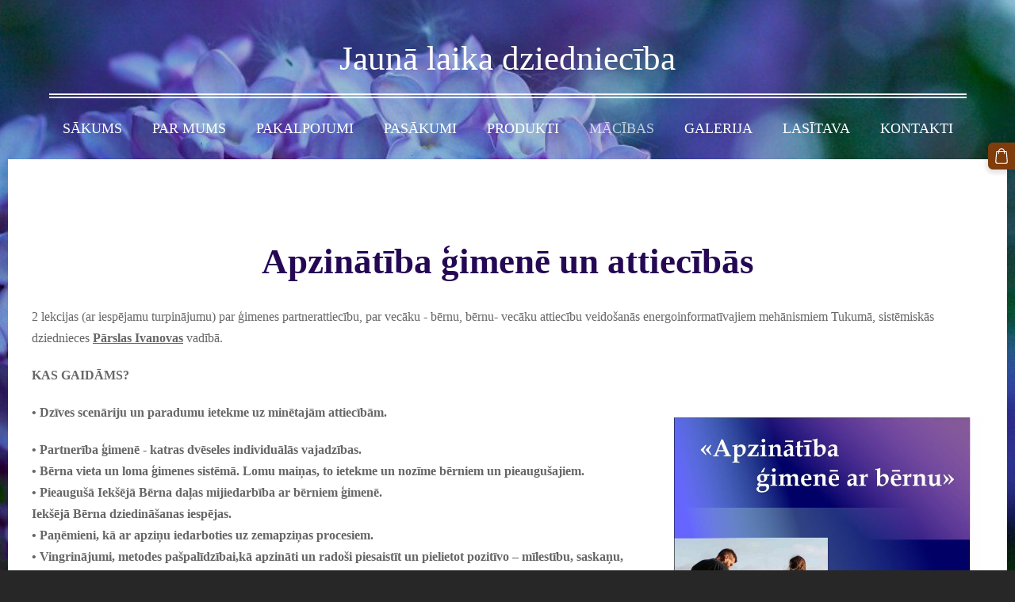

--- FILE ---
content_type: text/html; charset=UTF-8
request_url: https://www.jaunalaikadziednieciba.lv/macibas/nodarbibas/apzinatiba-gimene-un-attiecibas/
body_size: 7429
content:
<!doctype html>

<html lang="lv">

    <head>

        <title>jaunalaikadziednieciba - Apzinātība ģimenē un attiecībās</title>


    <link rel="canonical" href="https://www.jaunalaikadziednieciba.lv/macibas/nodarbibas/apzinatiba-gimene-un-attiecibas/">




        <meta charset="utf-8" />
        <meta name="viewport" content="width=device-width,initial-scale=1.0,maximum-scale=1.0" />

        <link href="https://dss4hwpyv4qfp.cloudfront.net/designs/_shared/fonts/?family=Roboto+Slab:400,300,700&subset=latin,cyrillic,latin-ext" rel="stylesheet" type="text/css">
        <link rel="stylesheet" href="https://dss4hwpyv4qfp.cloudfront.net/designs/_shared/css/layout-shared.css?v=2.575" type="text/css" />
        <link rel="stylesheet" href="https://dss4hwpyv4qfp.cloudfront.net/designs/_shared/css/legacy-v1.css?v=2.575" type="text/css" />
        <link rel="stylesheet" href="https://dss4hwpyv4qfp.cloudfront.net/designs/picturesque-rustic/css/layout.css?v=2.575" type="text/css" />
        <link rel="stylesheet" href="https://dss4hwpyv4qfp.cloudfront.net/designs/picturesque-rustic/css/editable.css?v=2.575" type="text/css" />

        <link href="/favicon.png?0" rel="shortcut icon">
<link href="/favicon.png?0" rel="apple-touch-icon">        
            <link rel="stylesheet" href="https://dss4hwpyv4qfp.cloudfront.net/libs/js/fancybox3/jquery.fancybox.min.css?v=2.575" type="text/css" />
                <script src="https://dss4hwpyv4qfp.cloudfront.net/libs/js/jquery/2.2.4/jquery.min.js" ></script>
            <script src="https://dss4hwpyv4qfp.cloudfront.net/libs/js/fancybox3/jquery.fancybox.min.js?v=2.575" defer></script>
            <script src="https://dss4hwpyv4qfp.cloudfront.net/libs/js/bannerplay/jquery.bannerplay.js?v=2.575" defer></script>
            <script src="https://dss4hwpyv4qfp.cloudfront.net/libs/js/responsivevideos/jquery.responsivevideos.js?v=2.575" defer></script>
            <script src="https://dss4hwpyv4qfp.cloudfront.net/designs/_shared/js/bookings.js?v=2.575" defer></script>
            <script src="https://dss4hwpyv4qfp.cloudfront.net/designs/_shared/js/designfx.js?v=2.575" defer></script>
            <script src="https://dss4hwpyv4qfp.cloudfront.net/libs/js/mozlive.js?v=2.575" ></script>
                <link rel="alternate" href="https://www.jaunalaikadziednieciba.lv/lasitava/rss/" type="application/rss+xml" title="jaunalaikadziednieciba - Lasītava" />
        <script>var FRONTEND_CDN = 'https://dss4hwpyv4qfp.cloudfront.net';</script>


    
    

    <script src="https://dss4hwpyv4qfp.cloudfront.net/m/localize/menu/lv/?v=2.575" defer></script>
<script src="https://dss4hwpyv4qfp.cloudfront.net/m/localize/cart/lv/?v=2.575" defer></script>
<script src="https://dss4hwpyv4qfp.cloudfront.net/libs/js/component/cart.js?v=2.575" defer></script>
<script src="https://dss4hwpyv4qfp.cloudfront.net/libs/js/component/filter.js?v=2.575" defer></script>

            <script>
                var mozPageMozApi = {"language":"lv","page":"apzinatiba-gimene-un-attiecibas"}
            </script>
            

            <script>
                var mozCatalogUser = {
                    isLoggedIn: 0
                }
            </script>
            


<script>
    function isSmallTouchDevice() {
        return (('ontouchstart' in window) && (window.matchMedia("(max-width: 750px), (max-height: 500px)").matches));
    }
    if (isSmallTouchDevice()) {
        document.documentElement.classList.add('mobile-header');
    }
</script>



        <style class="customizer">
                                                                                                                                                                                a, .mz_editable a { color :  #6c4dd4  }
                                                                                                                            a:hover, .mz_editable a:hover, .mz_recentposts a:hover { color :  #4a3181  }
                                                                                                                            .moze-form .moze-formbutton, .moze-button, .moze-button-large, ul.moze-gallery li, #submenu li:hover > a, #submenu li.selected > a { background-color :  #7f3d0c  }
                                                                            .moze-button-large.btn-alt-light { border-color :  #7f3d0c  }
                                                                            .moze-button-large.btn-white, .moze-button.btn-alt, .moze-button-large.btn-alt { color :  #7f3d0c  }
                                                                                                                            .moze-form .moze-formbutton:hover, .moze-button:hover, .moze-button-large:hover { background-color :  #7f170c  }
                                                                            .moze-button-large.btn-alt-light:hover { border-color :  #7f170c  }
                                                                            .moze-button-large.btn-white:hover, .moze-button.btn-alt:hover, .moze-button-large.btn-alt:hover { color :  #7f170c  }
                                                                                                                                                .mz_editable h2, .sidebox h2 { color :  #181e38  }
                                                                                                                            .mz_editable h3 { color :  #472f2f  }
                                                                                                                                                                                                                                                                                                                                                                                                                                                                                            
        @media (forced-colors: active) {
            :root { --color-header :  Canvas  }
            :root { --color-title :  CanvasText  }
            :root { --color-menu-text :  LinkText  }
            :root { --color-menu-text-selected :  CanvasText  }
            :root { --color-menu-accent :  CanvasText  }
            :root { --color-submenu :  Canvas  }
            :root { --color-submenu-text :  LinkText  }
            :root { --color-submenu-text-selected :  CanvasText  }
            :root { --color-submenu-accent :  CanvasText  }
            :root { --color-link :  LinkText  }
            :root { --color-button :  ButtonFace  }
            :root { --color-button-text :  ButtonText  }
            :root { --color-button-hover :  ButtonFace  }
            :root { --color-button-text-hover :  ButtonText  }
            :root { --color-sidemenu-text :  LinkText  }
            :root { --color-sidemenu-text-hover :  CanvasText  }
            :root { --color-h1 :  CanvasText  }
            :root { --color-h2 :  CanvasText  }
            :root { --color-h3 :  CanvasText  }
            :root { --color-text :  CanvasText  }
            :root { --color-text-strong :  CanvasText  }
            :root { --color-price :  CanvasText  }
            :root { --color-text-highlight :  Canvas  }
            :root { --color-text-border :  CanvasText  }
            :root { --color-background :  Canvas  }
            :root { --color-section-bg-1 :  Canvas  }
            :root { --color-section-bg-2 :  Canvas  }
            :root { --color-section-bg-3 :  Canvas  }
            :root { --color-footer :  Canvas  }
            :root { --color-footer-text :  CanvasText  }
            :root { --color-footer-link :  LinkText  }
            :root { --color-footer-link-hover :  CanvasText  }
            :root { --color-text-1 :  CanvasText  }
            :root { --color-text-1-highlight :  Canvas  }
            :root { --color-text-1-button :  ButtonFace  }
            :root { --color-text-1-button-text :  ButtonText  }
        }

    </style>
    <style class="customizer-fonts">
                                                                                                                                                                                                                                                                                                                                                                                                                                body, .mz_editable {
                                                                                font-family : Georgia, serif;
                                                                        }
                                                                                                                            #title .mz_wysiwyg {
                                                                                font-family : Georgia, serif;
                                                                                                            font-style : normal;
                                                                                                            letter-spacing : 0;
                                                                        }
                                                                                                                            .mz_editable h1, .mz_editable h1.moze-megatitle {
                                                                                font-family : Georgia, serif;
                                                                                                            font-weight : normal;
                                                                                                            letter-spacing : 0;
                                                                        }
                                                                                                                            .mz_editable h2, .sidebox h2 {
                                                                                font-family : Georgia, serif;
                                                                                                            font-weight : normal;
                                                                                                            letter-spacing : 0;
                                                                        }
                                                                            #sidebar h2 {
                                                                                font-family : Georgia, serif;
                                                                                                            font-weight : normal;
                                                                                                            letter-spacing : 0;
                                                                        }
                                                                                                                            .mz_editable h3 {
                                                                                font-family : Georgia, serif;
                                                                                                            font-weight : normal;
                                                                                                            letter-spacing : 0;
                                                                        }
                                                                                                                            .bigbar-h1 .mz_wysiwyg {
                                                                                font-family : Georgia, serif;
                                                                                                            font-weight : normal;
                                                                                                            font-style : normal;
                                                                                                            letter-spacing : 0;
                                                                        }
                                                        @media screen and (max-width: 750px) {                     .bigbar-h1 .mz_wysiwyg {
                                                                                font-family : Georgia, serif;
                                                                                                            font-weight : normal;
                                                                                                            font-style : normal;
                                                                                                            letter-spacing : 0;
                                                                        }
                     }                                     @media screen and (max-width: 1024px) {                     .bigbar-h1 .mz_wysiwyg {
                                                                                font-family : Georgia, serif;
                                                                                                            font-weight : normal;
                                                                                                            font-style : normal;
                                                                                                            letter-spacing : 0;
                                                                        }
                     }                                                                                                         .bigbar-h2 .mz_wysiwyg {
                                                                                font-family : Georgia, serif;
                                                                        }
                                                        @media screen and (max-width: 750px) {                     .bigbar-h2 .mz_wysiwyg {
                                                                                font-family : Georgia, serif;
                                                                        }
                     }                                     @media screen and (max-width: 1024px) {                     .bigbar-h2 .mz_wysiwyg {
                                                                                font-family : Georgia, serif;
                                                                        }
                     }                                                                                                         .moze-form input, .moze-form select, .moze-form textarea {
                                                                                font-family : Georgia, serif;
                                                                        }
                                                                                                                            .moze-button, .moze-button-large, .moze-form .moze-formbutton {
                                                                                font-family : Georgia, serif;
                                                                                                            letter-spacing : 0;
                                                                        }
                                                                                                                            .mz_editable .moze-blockquote {
                                                                                font-style : italic;
                                                                        }
                                                                                                                            .mz_editable .moze-code {
                                                                                font-family : 'Courier New', Courier, monospace;
                                                                        }
                                                                                                                            #menu ul li a {
                                                                                font-family : Georgia, serif;
                                                                                                            text-transform : none;
                                                                        }
                                                                                                                            #menu > ul > li > a {
                                                                                font-family : Georgia, serif;
                                                                                                            text-transform : uppercase;
                                                                        }
                                                        @media screen and (max-width: 1024px) {                     #menu > ul > li > a {
                                                                                font-family : Georgia, serif;
                                                                                                            text-transform : uppercase;
                                                                        }
                     }                                                                                                         #languages li > a {
                                                                                font-family : Georgia, serif;
                                                                        }
                                                                                                    </style>

    

    


        <script src="https://dss4hwpyv4qfp.cloudfront.net/designs/_shared/js/smoothscroll.js?v=2.575"></script>

        <script>

            function initFrontpageLayout() {
                // ensure banner content does not overlap with header
                $('#bigbar-container').css("padding-top", $('#header').outerHeight());
            }

            $(document).ready(function () {

                if (!$('#bigbar').hasClass('inner')) {

                    // Resize on window size
                    $(window).on('resize load', function () {
                        initFrontpageLayout();
                    });

                    // Resize immediately
                    initFrontpageLayout();

                }

            });

        </script>

        <script src="https://dss4hwpyv4qfp.cloudfront.net/designs/_shared/js/legacy-v1.js?v=2.575"></script>

    </head>

    <body class="design-boxed gallery-max-3 transparent-header footer-center                                    " lang="lv">

        
                    <div id="bigbar" class="inner is_behind">
                <div  class="mz_component mz_banner">            <div class="moze-banner slide" style="background-image: url('https://site-1954629.mozfiles.com/files/1954629/banners/82145568/A-0677-09.jpg?1908959'); background-position: 50% 50%" data-pid="1908959"></div>
    

<a class="moze-banner-slide-left" href="javascript:void(0);"></a>
<a class="moze-banner-slide-right" href="javascript:void(0);"></a>

</div>
                <div id="bigbar-colorizer"></div>
            </div>
            <header id="top" class="inner over-bigbar legacy-sticky-menu">
                <div id="header">
                    <div id="header-side">
                        
                    </div>
                </div>
                <div id="bigbar-container">
                    <div id="bigbar-overlay">
                        <div id="bigbar-centerpiece">
                            <div id="title">
                                <a href="/"><div class="mz_component mz_wysiwyg mz_editable">    <div class="moze-wysiwyg-editor" >
                    Jaunā laika dziedniecība
            </div>
</div></a>
                            </div>
                            <div  class="mz_component mz_menu" id="menu">
            <ul role="menu">
                <li role="none"><a href="/"  role="menuitem" >Sākums</a>
                                    </li>
                        <li role="none"><a href="/par-mums/"  role="menuitem" aria-haspopup="true">Par mums</a>
                        <ul role="menu">
                <li role="none"><a href="/par-mums/marijasils/"  role="menuitem" >Marija Sils</a>
                                    </li>
                        <li role="none"><a href="/par-mums/laimnesissteins/"  role="menuitem" aria-haspopup="true">Laimnesis Šteins</a>
                        <ul role="menu">
                <li role="none"><a href="/par-mums/laimnesissteins/vara-ripas/"  role="menuitem" >Vara ripas</a>
                                    </li>
                            </ul></li>
                                    <li role="none"><a href="/par-mums/melita-janusa-rauba/"  role="menuitem" aria-haspopup="true">Melita Januša-Rauba</a>
                        <ul role="menu">
                <li role="none"><a href="/par-mums/melita-janusa-rauba/darbnica/"  role="menuitem" >Melitas darbnīca</a>
                                    </li>
                            </ul></li>
                                    <li role="none"><a href="/par-mums/gundega-kucina/"  role="menuitem" aria-haspopup="true">Egle Gundega Kuciņa</a>
                        <ul role="menu">
                <li role="none"><a href="/par-mums/gundega-kucina/gundegas-pasakumu-galerija/"  role="menuitem" >Egles Gundegas pasākumu galerija</a>
                                    </li>
                            </ul></li>
                                    <li role="none"><a href="/par-mums/lasma-engere/"  role="menuitem" aria-haspopup="true">Lāsma Engere</a>
                        <ul role="menu">
                <li role="none"><a href="/par-mums/lasma-engere/kremi-un-ziepes/"  role="menuitem" >Kremi un ziepes</a>
                                    </li>
                            </ul></li>
                                    <li role="none"><a href="/par-mums/ailenda-domanska/"  role="menuitem" aria-haspopup="true">Ailenda Domanska</a>
                        <ul role="menu">
                <li role="none"><a href="/par-mums/ailenda-domanska/ziepites/"  role="menuitem" >Ziepītes</a>
                                    </li>
                            </ul></li>
                                    <li role="none"><a href="/par-mums/vija-eiduka/"  role="menuitem" >Vija Eiduka</a>
                                    </li>
                        <li role="none"><a href="/par-mums/sarmite-mikalocus/"  role="menuitem" >Sarmīte Mikaločus</a>
                                    </li>
                        <li role="none"><a href="/par-mums/kaspars-vitols/"  role="menuitem" >Kaspars Vītols</a>
                                    </li>
                        <li role="none"><a href="/par-mums/zane-birkmane/"  role="menuitem" >Zane Birkmane</a>
                                    </li>
                        <li role="none"><a href="/par-mums/elina-klasupa/"  role="menuitem" >Elīna Klāsupa</a>
                                    </li>
                        <li role="none"><a href="/par-mums/kristine-zara/"  role="menuitem" >Kristīne Zara</a>
                                    </li>
                        <li role="none"><a href="/par-mums/sandra-lipsa/"  role="menuitem" >Sandra Lipša</a>
                                    </li>
                            </ul></li>
                                    <li role="none"><a href="/pakalpojumi/"  role="menuitem" aria-haspopup="true">Pakalpojumi</a>
                        <ul role="menu">
                <li role="none"><a href="/pakalpojumi/bioenergetika/"  role="menuitem" >Bioenerģētika</a>
                                    </li>
                        <li role="none"><a href="/pakalpojumi/ieksejie-celojumi/"  role="menuitem" >Iekšējie ceļojumi</a>
                                    </li>
                        <li role="none"><a href="/pakalpojumi/skanu-terapija/"  role="menuitem" >Skaņu terapija</a>
                                    </li>
                        <li role="none"><a href="/pakalpojumi/vaditais-transs/"  role="menuitem" >Vadītais transs</a>
                                    </li>
                        <li role="none"><a href="/pakalpojumi/su-dzok/"  role="menuitem" >Su-džok</a>
                                    </li>
                        <li role="none"><a href="/pakalpojumi/fraktalu-cels/"  role="menuitem" >Fraktāļu ceļš</a>
                                    </li>
                            </ul></li>
                                    <li role="none"><a href="/pasakumi/"  role="menuitem" aria-haspopup="true">Pasākumi</a>
                        <ul role="menu">
                <li role="none"><a href="/pasakumi/vasaras-nometne/"  role="menuitem" >Vasaras nometne</a>
                                    </li>
                        <li role="none"><a href="/pasakumi/virtuala-vide/"  role="menuitem" >Virtuālā vidē</a>
                                    </li>
                            </ul></li>
                                    <li role="none"><a href="/produkti/"  role="menuitem" aria-haspopup="true">Produkti</a>
                        <ul role="menu">
                <li role="none"><a href="/produkti/zalu-tejas/"  role="menuitem" >Zāļu tējas</a>
                                    </li>
                        <li role="none"><a href="/produkti/ziepites/"  role="menuitem" >Ziepītes</a>
                                    </li>
                        <li role="none"><a href="/produkti/pirtsslotas/"  role="menuitem" >Pirtsslotas</a>
                                    </li>
                        <li role="none"><a href="/produkti/grabeklisi/"  role="menuitem" >Grabeklīši</a>
                                    </li>
                        <li role="none"><a href="/produkti/hidrolati/"  role="menuitem" >Hidrolāti</a>
                                    </li>
                        <li role="none"><a href="/produkti/sezamspilveni/"  role="menuitem" >Sēžamspilveni</a>
                                    </li>
                            </ul></li>
                                    <li class="selected" role="none"><a href="/macibas/"  role="menuitem" aria-haspopup="true" aria-current="true">Mācības</a>
                        <ul role="menu">
                <li class="selected" role="none"><a href="/macibas/nodarbibas/"  role="menuitem" aria-haspopup="true" aria-current="true">Nodarbības</a>
                        <ul role="menu">
                <li role="none"><a href="/macibas/nodarbibas/dvesele-pasaule/"  role="menuitem" >Dvēsele pasaulē</a>
                                    </li>
                        <li role="none"><a href="/macibas/nodarbibas/veseliba-anatomijas-un-fiziologijas-pamati/"  role="menuitem" >Anatomijas un fizioloģijas pamati</a>
                                    </li>
                        <li role="none"><a href="/macibas/nodarbibas/kermena-atjaunosana-elpojot/"  role="menuitem" >Ķermeņa atjaunošana elpojot</a>
                                    </li>
                        <li role="none"><a href="/macibas/nodarbibas/dziedniecibas-metodes/"  role="menuitem" >Dziedniecības metodes</a>
                                    </li>
                        <li role="none"><a href="/macibas/nodarbibas/ajurvedas-ievadkurss/"  role="menuitem" >Ājurvēdas ievadkurss</a>
                                    </li>
                        <li role="none"><a href="/macibas/nodarbibas/psihologijas-pamati/"  role="menuitem" >Psiholoģijas pamati</a>
                                    </li>
                        <li role="none"><a href="/macibas/nodarbibas/dabas-peskarieni/"  role="menuitem" >Dabas peskārieni</a>
                                    </li>
                        <li role="none"><a href="/macibas/nodarbibas/dabas-aptieka/"  role="menuitem" >Dabas aptieka</a>
                                    </li>
                        <li role="none"><a href="/macibas/nodarbibas/aromterapijas-pamati/"  role="menuitem" >Aromterapijas pamati</a>
                                    </li>
                        <li role="none"><a href="/macibas/nodarbibas/krasas-un-zimes/"  role="menuitem" >Krāsas un līnijas harmonijai</a>
                                    </li>
                        <li role="none"><a href="/macibas/nodarbibas/skanosas-blodas-un-dziedinosa-balss/"  role="menuitem" >Skanošās bļodas un dziedinošā balss</a>
                                    </li>
                        <li class="selected" role="none"><a href="/macibas/nodarbibas/apzinatiba-gimene-un-attiecibas/"  role="menuitem"  aria-current="true">Apzinātība ģimenē un attiecībās</a>
                                    </li>
                        <li role="none"><a href="/macibas/nodarbibas/kermena-un-pieskarienu-abc/"  role="menuitem" >Ķermeņa un pieskārienu ABC</a>
                                    </li>
                        <li role="none"><a href="/macibas/nodarbibas/dziedneicisks-uzturs/"  role="menuitem" >Dziedneicisks uzturs</a>
                                    </li>
                        <li role="none"><a href="/macibas/nodarbibas/biolauka-attisrisana/"  role="menuitem" >Biolauka attīrīšana</a>
                                    </li>
                        <li role="none"><a href="/macibas/nodarbibas/su-dzok-pamati/"  role="menuitem" >Su-džok pamati</a>
                                    </li>
                        <li role="none"><a href="/macibas/nodarbibas/majas-homeopatija/"  role="menuitem" >Mājas homeopātija</a>
                                    </li>
                            </ul></li>
                                    <li role="none"><a href="/macibas/izlaidums/"  role="menuitem" >izlaidums</a>
                                    </li>
                            </ul></li>
                                    <li role="none"><a href="/gallery/"  role="menuitem" >Galerija</a>
                                    </li>
                        <li role="none"><a href="/lasitava/"  role="menuitem" >Lasītava</a>
                                    </li>
                        <li role="none"><a href="/kontakti/"  role="menuitem" >Kontakti</a>
                                </li></ul>
            
</div>
                        </div>
                    </div>
                </div>
            </header>
        
        <div id="belowfold">
            <div id="wrap">
                                

    
        
    <main class="mz_component mz_grid" data-cid="82145549" data-pid="10116960">


    
                                                                <div class="section section-customizable section-bg-none section-text-color-none section-height-m section-width-l"
     data-row-id="9464675"
     data-row-slice="text"
     data-row-slice-variant="text-1x1">

    <!-- slice-text -->

    <div class="container">

        <!-- Header -->

        
        <!-- Content -->

                                                        <div class="gridrow section-content" >
                                                                                    <div class="column-12-12" >
                                    <div  class="mz_component mz_wysiwyg mz_editable">    <div class="moze-wysiwyg-editor" >
                    <h1 class="moze-center"><span style="color: #250854"><b>Apzinātība ģimenē un attiecībās</b></span></h1><p class="moze-center">
</p><div class="kvgmc6g5 cxmmr5t8 oygrvhab hcukyx3x c1et5uql moze-left" style="overflow-wrap: break-word; animation-name: none !important;"><span style="float: none;"> 2 lekcijas (ar iespējamu turpinājumu) par ģimenes partnerattiecību, par vecāku - bērnu, bērnu- vecāku attiecību veidošanās energoinformatīvajiem mehānismiem Tukumā, sistēmiskās dziednieces <b><u>Pārslas Ivanovas</u></b> vadībā.</span></div><p class="moze-left"><b style="background-color: var(--color-background, #FFFFFF);">KAS GAIDĀMS?</b><br></p><div class="o9v6fnle cxmmr5t8 oygrvhab hcukyx3x c1et5uql" style=" overflow-wrap: break-word; animation-name: none !important;"><div class="moze-left"><b style="background-color: var(--color-background, #FFFFFF);"><img src="https://site-475474.mozfiles.com/files/475474/medium/Parsla_lapai.jpg" class="moze-img-right" style="width: 390px;">

</b></div><b><div class="moze-left"><b style="background-color: var(--color-background, #FFFFFF);">• Dzīves scenāriju un paradumu ietekme uz minētajām attiecībām.</b></div></b></div><p></p><div class="moze-left"><b style="background-color: var(--color-background, #FFFFFF);">• Partnerība ģimenē - katras dvēseles individuālās vajadzības.</b></div><b><div class="moze-left"><b style="background-color: var(--color-background, #FFFFFF);">• Bērna vieta un loma ģimenes sistēmā. Lomu maiņas, to ietekme un nozīme bērniem un pieaugušajiem.</b></div><div class="moze-left"><b style="background-color: var(--color-background, #FFFFFF);">• Pieaugušā Iekšējā Bērna daļas mijiedarbība ar bērniem ģimenē.</b></div><div class="moze-left"><b style="background-color: var(--color-background, #FFFFFF);">Iekšējā Bērna dziedināšanas iespējas.</b></div><div class="moze-left"><b style="background-color: var(--color-background, #FFFFFF);">• Paņēmieni, kā ar apziņu iedarboties uz zemapziņas procesiem.</b></div><div class="moze-left"><b style="background-color: var(--color-background, #FFFFFF);">• Vingrinājumi, metodes pašpalīdzībai,kā apzināti un radoši piesaistīt un pielietot pozitīvo – mīlestību, saskaņu, prieku, veselību, pārpilnību.</b></div></b><p></p><p class="moze-left"><br></p><div class="o9v6fnle cxmmr5t8 oygrvhab hcukyx3x c1et5uql" style=" overflow-wrap: break-word; animation-name: none !important;"><div class="moze-left"><b style="background-color: var(--color-background, #FFFFFF);">KAM TAS VAR NODERĒT?</b></div><div class="moze-left"><span style="background-color: var(--color-background, #FFFFFF);">Vecākiem, kam ir bērni un jaunieši dažādos vecumos, topošajiem vecākiem un cilvēkiem ģimenēs, pedagogiem un citiem, kas strādā ar bērniem, jauniešiem un ģimenēm. Un jebkuram interesentam, jo visi esam lomā BĒRNS, neskatoties uz vecumu.</span></div></div><div class="o9v6fnle cxmmr5t8 oygrvhab hcukyx3x c1et5uql moze-left" style="overflow-wrap: break-word; animation-name: none !important;"><b><br style="animation-name: none !important;"></b></div><div class="o9v6fnle cxmmr5t8 oygrvhab hcukyx3x c1et5uql" style=" overflow-wrap: break-word; animation-name: none !important;"><div class="moze-left"><b style="background-color: var(--color-background, #FFFFFF);">PĀRSLA IVANOVA, Mag.paed.</b></div><div class="moze-left"><span style="background-color: var(--color-background, #FFFFFF);">Liepājniece ar ilgstošu, daudzveidīgu un veiksmīgu pieredzi darbā ar sarežģītu ģimeņu sarežģītajiem bērniem. Pedagoģe, vecāku u.c. atbalsta grupu vadītāja, Reiki Meistare, katoliete, Tautas Dziedniece, Psihodrāmas, grupu psihoterapijas un sociometrijas asistente, vecāku apmācības programmas "Bērnu emocionālā audzināšana" vadītāja, daudzu enerģētisko prakšu un masāžas meistare. Pēdējos gados arī sistēmisko sakārtojumu vadītāja, kas apvieno visu iepriekš minēto prakšu zināšanas un pieredzi. Izstrādājusi savu sistēmu cilvēka enerģētiskā, fiziskā un visas dzīves Lauka atveseļošanai.</span></div><div class="moze-left"><br></div></div><p class="moze-left"><u><b><span style="float: none;">Ieskats 1.lekcijā: <a href="https://www.youtube.com/watch?v=nH80OZmKagA" target="_blank" style="">Pārsla Ivanova</a></span></b><br></u></p><p class="moze-left">
<b style="text-align: left;">Papildus informācijai – tel. 29393605, 22845601,&nbsp; epasts: <a href="/cdn-cgi/l/email-protection" class="__cf_email__" data-cfemail="38425d555d4b4e5d524b090a785f55595154165b5755">[email&#160;protected]</a></b>

</p><p class="moze-left"><span style="text-align: left;">Esi gaidīts!</span></p>

<p></p>
            </div>
</div>
                                </div>
                                                                                                                                                                                                                                    </div>
                                                                                                                        
        <!-- Footer -->

        
    </div>
</div>            
    
    </main>

    
    <div  class="mz_component mz_catalogcart mz_catalogsidecart" data-name="maincatalogcartside" data-type="catalogcartside" data-page-type="2" data-catalog-layout="standard" data-cart-id=""><div id="shopbar">
    <button id="shopbar-search" class="shopbar-search" aria-label="Meklēt" style="display: none" aria-haspopup="dialog">
        <svg xmlns="http://www.w3.org/2000/svg"></svg>
        <div class="separator"></div>
    </button>
        <button id="shopbar-cart" class="shopbar-cart" aria-label="Pirkumu grozs" aria-haspopup="dialog">
        <svg xmlns="http://www.w3.org/2000/svg"></svg>
        <span>0</span>
    </button>
    </div>


<div id="shopbar-sidecart" class="sliding-panel" role="dialog" aria-labelledby="cat-sidecart-heading">
    <div class="sliding-panel-header">
        <div class="mz_editable">         <h2 id="cat-sidecart-heading">Pirkumu grozs</h2>
        </div>
        <button id="shopbar-sidecart-close" class="sliding-panel-close" aria-label="Aizvērt">
            <svg xmlns="http://www.w3.org/2000/svg"></svg>
        </button>
    </div>
    <div id="shopbar-sidecart-base" class="sliding-panel-body">
        
<p>Pirkumu grozs ir tukšs.</p>


    </div>
</div>


<div id="shopbar-account-panel" class="sliding-panel" role="dialog" aria-labelledby="cat-account-panel-heading">

    <div class="sliding-panel-header">
        <div class="mz_editable">
            <h2 id="cat-account-panel-heading"></h2>
            <span class="account-email"></span>
        </div>
        <button id="shopbar-account-panel-close" class="sliding-panel-close" aria-label="Aizvērt">
            <svg xmlns="http://www.w3.org/2000/svg"></svg>
        </button>
    </div>

    <div id="shopbar-account-panel-base" class="sliding-panel-body mz_editable"></div>

    <script data-cfasync="false" src="/cdn-cgi/scripts/5c5dd728/cloudflare-static/email-decode.min.js"></script><script src="/backend/js/components/jquery.mozuserauthmanager.js?v="></script>
    <script>
        $(document).ready(() => (new mozUserAuthManager({

            localization: {
                cmAccountPanelCreateAccount: 'Create an account',
                cmAccountPanelErrorAccountDoesNotExist: 'User with this e-mail address does not exist.',
                cmAccountPanelErrorAccountExists: 'Account with this e-mail address already exists.',
                cmAccountPanelErrorAccountSuspended: 'This account is suspended. Please contact customer support.',
                cmAccountPanelErrorInvalidPassword: 'Incorrect password.',
                cmAccountPanelErrorWeakPassword: 'Password must be at least 8 characters long.',
                cmAccountPanelLogIn2: 'Login to existing account',
                cmAccountPanelLogIn: 'Log in',
                cmAccountPanelLogOut: 'Log out',
                cmAccountPanelMyDetails: 'My details',
                cmAccountPanelMyOrders: 'My orders',
                cmAccountPanelMyReviews: 'My reviews',
                cmAccountPanelPassword: 'Password',
                cmAccountPanelPasswordForgot: 'Forgot password?',
                cmCatalogAcceptMarketingCommunication: 'Vēlos saņemt īpašos piedāvājumus, jaunumus un atgādinājumus',
                cmCatalogAcceptTOS: 'Piekrītu &lt;a href=&quot;%s&quot; target=&quot;_blank&quot;&gt;lietošanas noteikumiem&lt;/a&gt;',
                cmCatalogAcceptTOSnPrivacy: 'Piekrītu &lt;a href=&quot;%s&quot; target=&quot;_blank&quot;&gt;lietošanas noteikumiem&lt;/a&gt; un &lt;a href=&quot;%s&quot; target=&quot;_blank&quot;&gt;privātuma politikai&lt;/a&gt;',
                cmCatalogCartEmail: 'E-pasta adrese',
                cmCatalogCartName: 'Vārds, uzvārds',
                cmCatalogCheckoutAcceptTOS: 'Nav akceptēti lietošanas noteikumi.',
                cmCatalogCheckoutAcceptTOSnPrivacy: 'Nav akceptēti lietošanas noteikumi vai privātuma politika.',
                erInMaintenanceMode: 'Šobrīd nav iespējams apstrādāt Tavu pieprasījumu sakarā ar plānotiem uzlabošanas darbiem. Lūdzu, mēģiniet vēlāk.',
            },

            catalogBaseURL: '/macibas/nodarbibas/apzinatiba-gimene-un-attiecibas/',

            legalUrl: '',
            privacyUrl: '',

            showMarketingConsent: false,
            showReviews: false,

            catUser: null

        })).init());
    </script>
</div>

<div id="cat-search-panel" style="display: none" role="dialog">
    <form id="shopbar-searchform" action="/par-mums/melita-janusa-rauba/darbnica/" class="moze-catalog-searchbox-sideform moze-form" method="post" role="search">
        <input aria-label="Meklēt" class="search-query" type="text" value="" placeholder="Meklēt">
        <button class="search-btn" aria-label="Meklēt"></button>
        <button class="close-btn" aria-label="Aizvērt"><svg xmlns="http://www.w3.org/2000/svg"></svg></button>
    </form>
</div>

<script>
    $(document).ready(function() {
        initShopWidget();
        initShopSidecart();
    });
</script></div>


            </div>
                <footer id="bottom" class="mz_footer">
        
        <div id="footer">
            <div id="foottext">
                <div  class="mz_component mz_wysiwyg mz_editable">    <div class="moze-wysiwyg-editor" >
                    Veidots ar <a href="https://www.mozello.lv" target="_blank" rel="nofollow">Mozello</a> - labo mājas lapu ģeneratoru.
            </div>
</div>
            </div>
            <div id="social" >
                
            </div>
        </div>
    </footer>

            <br><br>
        </div>

        
    


    <script>
        $(document).ready(function(){
            $(".mz_wysiwyg").responsiveVideos();
        });
    </script>




    <script defer src="https://static.cloudflareinsights.com/beacon.min.js/vcd15cbe7772f49c399c6a5babf22c1241717689176015" integrity="sha512-ZpsOmlRQV6y907TI0dKBHq9Md29nnaEIPlkf84rnaERnq6zvWvPUqr2ft8M1aS28oN72PdrCzSjY4U6VaAw1EQ==" data-cf-beacon='{"version":"2024.11.0","token":"f90125e57c0b45619621d42e4e6cc1cb","r":1,"server_timing":{"name":{"cfCacheStatus":true,"cfEdge":true,"cfExtPri":true,"cfL4":true,"cfOrigin":true,"cfSpeedBrain":true},"location_startswith":null}}' crossorigin="anonymous"></script>
</body>

</html>